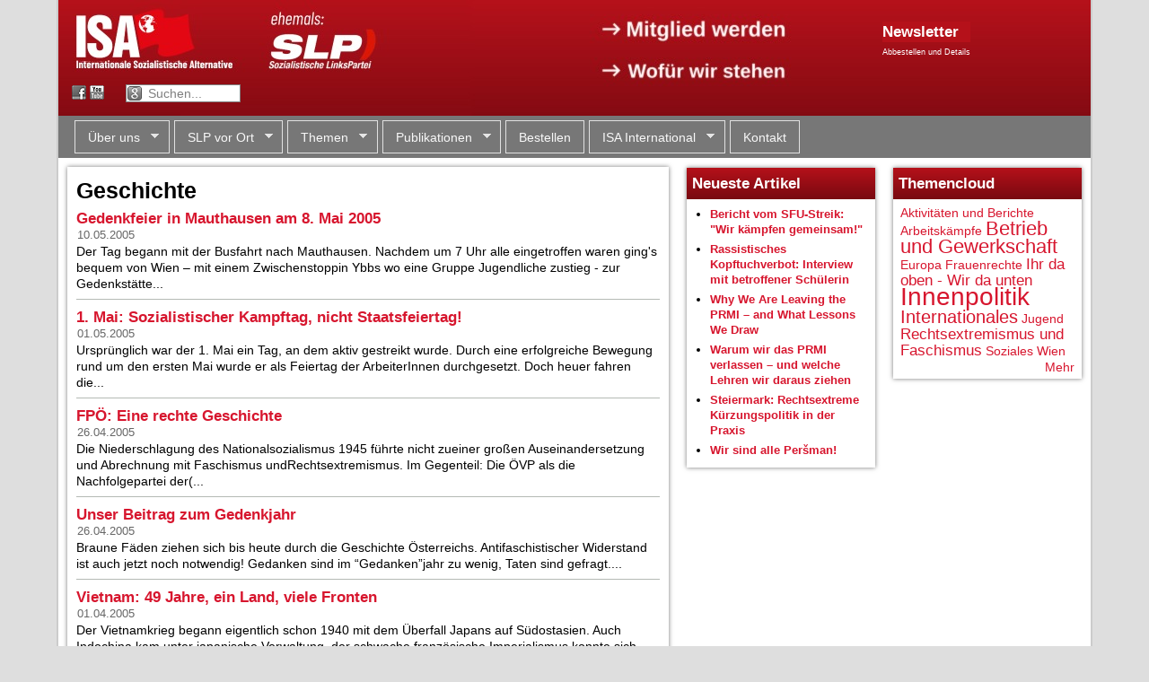

--- FILE ---
content_type: text/html; charset=utf-8
request_url: https://www.slp.at/themen/geschichte?page=24
body_size: 13486
content:
<!DOCTYPE html>
<!--[if IEMobile 7]><html class="iem7"  lang="de" dir="ltr"><![endif]-->
<!--[if lte IE 6]><html class="lt-ie9 lt-ie8 lt-ie7"  lang="de" dir="ltr"><![endif]-->
<!--[if (IE 7)&(!IEMobile)]><html class="lt-ie9 lt-ie8"  lang="de" dir="ltr"><![endif]-->
<!--[if IE 8]><html class="lt-ie9"  lang="de" dir="ltr"><![endif]-->
<!--[if (gte IE 9)|(gt IEMobile 7)]><!--><html  lang="de" dir="ltr" prefix="content: http://purl.org/rss/1.0/modules/content/ dc: http://purl.org/dc/terms/ foaf: http://xmlns.com/foaf/0.1/ og: http://ogp.me/ns# rdfs: http://www.w3.org/2000/01/rdf-schema# sioc: http://rdfs.org/sioc/ns# sioct: http://rdfs.org/sioc/types# skos: http://www.w3.org/2004/02/skos/core# xsd: http://www.w3.org/2001/XMLSchema#"><!--<![endif]-->

<head profile="http://www.w3.org/1999/xhtml/vocab">
  <meta charset="utf-8" />
<meta name="Generator" content="Drupal 7 (http://drupal.org)" />
<link rel="alternate" type="application/rss+xml" title="RSS - Geschichte" href="https://www.slp.at/taxonomy/term/2969/feed" />
<meta about="/themen/geschichte" typeof="skos:Concept" property="rdfs:label skos:prefLabel" content="Geschichte" />
  <title>Geschichte | slp.at</title>

      <meta name="MobileOptimized" content="width">
    <meta name="HandheldFriendly" content="true">
    <meta name="viewport" content="width=device-width,initial-scale=1">
    <!-- Datum wird sonst als tel: Link gerendert. Hässlich. -->
    <meta name="format-detection" content="telephone=no">
    <meta http-equiv="cleartype" content="on">

  <link type="text/css" rel="stylesheet" href="https://www.slp.at/sites/default/files/css/css_kShW4RPmRstZ3SpIC-ZvVGNFVAi0WEMuCnI0ZkYIaFw.css" media="all" />
<link type="text/css" rel="stylesheet" href="https://www.slp.at/sites/default/files/css/css_RqmENY-vtfVM0s6gBb-OInGamca8H38oKTG0-cAu4JU.css" media="all" />
<link type="text/css" rel="stylesheet" href="https://www.slp.at/sites/default/files/css/css_iQmxuSlwgHfFEBy_jVZMGxDzaug76vtgAqbbmf0oC10.css" media="all" />
<link type="text/css" rel="stylesheet" href="https://www.slp.at/sites/default/files/css/css_aKLuKVW640llWFlrD_reVPbvYhXD8StLM7QWrgoHcyc.css" media="all" />
  <script src="https://www.slp.at/sites/default/files/js/js_GmTZkIVWsYE7_IW8y3vjgGI7gWFI0bF3GqaOKbMMFKA.js"></script>
<script src="https://www.slp.at/sites/default/files/js/js_3r3TNrbH3t4L3PjG-S6hGdvQ1uSHMDo1zTCOYUZytNM.js"></script>
<script src="https://www.slp.at/sites/default/files/js/js_KJJvlfEy5xXUVXh_NrIEE9t9oGODhF17f9kuSMPRef8.js"></script>
<script>jQuery.extend(Drupal.settings, {"basePath":"\/","pathPrefix":"","ajaxPageState":{"theme":"zenslp","theme_token":"UC5u3LFJtLWAnJx7xKpYF68Q2UOBoUCXja96v87TgT8","js":{"sites\/all\/modules\/flexslider\/assets\/js\/flexslider.load.js":1,"sites\/all\/modules\/jquery_update\/replace\/jquery\/1.12\/jquery.min.js":1,"misc\/jquery-extend-3.4.0.js":1,"misc\/jquery-html-prefilter-3.5.0-backport.js":1,"misc\/jquery.once.js":1,"misc\/drupal.js":1,"sites\/all\/modules\/forcejs\/forcejs.js":1,"sites\/all\/modules\/jquery_update\/js\/jquery_browser.js":1,"public:\/\/languages\/de_1pTTBpoZR4oJ-f_ct5fvazJlvlUXmVknd5Hp4aaogqA.js":1,"sites\/all\/libraries\/flexslider\/jquery.flexslider-min.js":1,"sites\/all\/libraries\/superfish\/jquery.hoverIntent.minified.js":1,"sites\/all\/libraries\/superfish\/sftouchscreen.js":1,"sites\/all\/libraries\/superfish\/superfish.js":1,"sites\/all\/libraries\/superfish\/supersubs.js":1,"sites\/all\/modules\/superfish\/superfish.js":1,"sites\/all\/themes\/zenslp\/js\/tabs.js":1,"sites\/all\/themes\/zenslp\/js\/tabs.slideshow.js":1,"sites\/all\/themes\/zenslp\/..\/..\/libraries\/socialshareprivacy\/jquery.socialshareprivacy.js":1,"sites\/all\/themes\/zenslp\/js\/custom.js":1},"css":{"modules\/system\/system.base.css":1,"modules\/system\/system.menus.css":1,"modules\/system\/system.messages.css":1,"modules\/system\/system.theme.css":1,"sites\/all\/modules\/calendar\/css\/calendar_multiday.css":1,"modules\/comment\/comment.css":1,"sites\/all\/modules\/date\/date_api\/date.css":1,"sites\/all\/modules\/date\/date_popup\/themes\/datepicker.1.7.css":1,"sites\/all\/modules\/date\/date_repeat_field\/date_repeat_field.css":1,"modules\/field\/theme\/field.css":1,"modules\/node\/node.css":1,"modules\/search\/search.css":1,"modules\/user\/user.css":1,"sites\/all\/modules\/views\/css\/views.css":1,"sites\/all\/modules\/ctools\/css\/ctools.css":1,"sites\/all\/modules\/tagclouds\/tagclouds.css":1,"sites\/all\/modules\/flexslider\/assets\/css\/flexslider_img.css":1,"sites\/all\/libraries\/flexslider\/flexslider.css":1,"modules\/taxonomy\/taxonomy.css":1,"sites\/all\/libraries\/superfish\/css\/superfish.css":1,"sites\/all\/libraries\/superfish\/style\/white.css":1,"sites\/all\/themes\/zenslp\/system.menus.css":1,"sites\/all\/themes\/zenslp\/css\/normalize.css":1,"sites\/all\/themes\/zenslp\/css\/wireframes.css":1,"sites\/all\/themes\/zenslp\/css\/layouts\/responsive-sidebars.css":1,"sites\/all\/themes\/zenslp\/css\/page-backgrounds.css":1,"sites\/all\/themes\/zenslp\/css\/tabs.css":1,"sites\/all\/themes\/zenslp\/css\/pages.css":1,"sites\/all\/themes\/zenslp\/css\/blocks.css":1,"sites\/all\/themes\/zenslp\/css\/views-styles.css":1,"sites\/all\/themes\/zenslp\/css\/nodes.css":1,"sites\/all\/themes\/zenslp\/css\/comments.css":1,"sites\/all\/themes\/zenslp\/css\/forms.css":1,"sites\/all\/themes\/zenslp\/css\/fields.css":1,"sites\/all\/themes\/zenslp\/css\/print.css":1,"sites\/all\/themes\/zenslp\/css\/pure-release-0.5.0\/buttons-min.css":1,"sites\/all\/themes\/zenslp\/css\/pure-release-0.5.0\/forms-min.css":1}},"flexslider":{"optionsets":{"default":{"namespace":"flex-","selector":".slides \u003E li","easing":"swing","direction":"horizontal","reverse":false,"smoothHeight":false,"startAt":0,"animationSpeed":600,"initDelay":0,"useCSS":true,"touch":true,"video":false,"keyboard":true,"multipleKeyboard":false,"mousewheel":0,"controlsContainer":".flex-control-nav-container","sync":"","asNavFor":"","itemWidth":0,"itemMargin":0,"minItems":0,"maxItems":0,"move":0,"animation":"fade","slideshow":true,"slideshowSpeed":"5000","directionNav":true,"controlNav":true,"prevText":"Previous","nextText":"Next","pausePlay":false,"pauseText":"Pause","playText":"Play","randomize":false,"thumbCaptions":true,"thumbCaptionsBoth":false,"animationLoop":true,"pauseOnAction":true,"pauseOnHover":true,"manualControls":""}},"instances":{"flexslider-1":"default"}},"superfish":{"1":{"id":"1","sf":{"delay":"200","animation":{"opacity":"show"},"speed":0,"autoArrows":true,"dropShadows":true,"disableHI":false},"plugins":{"touchscreen":{"mode":"window_width","breakpoint":699},"supposition":false,"bgiframe":false,"supersubs":{"minWidth":"12","maxWidth":"27","extraWidth":1}}}}});</script>
      <!--[if lt IE 9]>
    <script src="/sites/all/themes/zen/js/html5-respond.js"></script>
    <![endif]-->
  </head>
<body class="html not-front not-logged-in no-sidebars page-taxonomy page-taxonomy-term page-taxonomy-term- page-taxonomy-term-2969 i18n-de section-themen" >
      <p id="skip-link">
      <a href="#main-menu" class="element-invisible element-focusable">Jump to navigation</a>
    </p>
      
<div id="page" class="page-normal">

  <header id="header" role="banner">

    
    
    
      <div class="header__region region region-header">
    <div class="block-outer">
	<div id="block-block-1" class="block block-block first last odd">
	  	  	  	
    <div class="block-inner">
	    <div id="banner-desktop" style="position: relative;">
<img src="/img/banner-wide-isa.jpg" usemap="#banner-clickmap" />
<map name="banner-clickmap">
<area shape="rect" coords="0,0,202,90" href="/" alt="" title=""    />
<area shape="rect" coords="322,5,465,95" href="/cwi-international" alt="" title=""    />
<area shape="rect" coords="597,11,824,51" href="/mitglied-werden" alt="" title=""    />
<area shape="rect" coords="599,59,820,97" href="/kurzprogramm" alt="" title=""    />
</map>

  <div style="position: absolute; left: 918px; top: 24px; color: white;">
<a href="https://lists.slp.at/cgi-bin/mailman/listinfo/slp-info"><h2 class="block-title" style="padding: 0px; margin: 0px; background-image: none">Newsletter</h2></a>
<!--
****
STATIC FORM DOES NOT WORK ANYMORE FOR SPAM PROTECTION REASONS!!
Jakob 2021-01-30
***
-->
<!--
<form action="https://lists.slp.at/cgi-bin/mailman/subscribe/slp-info" method="POST" class="pure-form">
<input type="Text" name="email" value="" placeholder="Mailadresse" style="padding: 0.18em 0.2em; width: 176px;">
<input type="Submit" name="email-button" value="Abonnieren" style="margin: 2px; paddi: 0.2em 0.4em; font-size: 85%;" class="pure-button pure-button-active">
--> <!-- without pure-button-active, it doesn't really look like a button -->

<a href="https://www.slp.at/maillisten" style="font-size: 65%; color: white;">Abbestellen und Details</a>
</form>
  </div>

</div>

<div id="banner-mobile">
<a href="/"><img src="/img/banner-mobile-new-isa.jpg"></a>
</div>

<div id="banner-text-wrapper">

<div id="joinus-text">
<p><a href="/mitglied-werden">→ Mitglied werden</a></p>
<p><a href="/kurzprogramm">→ Wofür wir stehen</a></p>
</div>

<div id="header-social">
<form method="GET" action="/suche">
<p>
 <a class="fb" href="https://www.facebook.com/slp.cwi">&nbsp;</a>
 <a class="yt" href="http://www.youtube.com/user/SocialistTube">&nbsp;</a>
 <input type="text" name="q"
value="Suchen..."
onblur="if(this.value == '') { this.value = 'Suchen...'; }"
onfocus="if(this.value == 'Suchen...') { this.value = ''; }"
>
</p>
</form>
</div>

</div>  <!-- /banner-text-wrapper -->
<!--
<div id="slplogo">
<a href="/">
 <img alt="Sozialistische LinksPartei (SLP)" src="/sites/default/files/logos/slp.png" />
</a>
</div>

<div id="headertext">
</div>

<div id="cwilogo">
<div>
 <a href="http://www.socialistworld.net/">
  <img alt="Committee for a Workers' International (CWI)" src="/sites/default/files/logos/cwi.png" />
 </a>
  <br><a href="/cwi-international">Mitglied des CWI</a>
</div>
</div>
-->    </div>
	
	</div>
</div>
  </div>

  </header>

  <div id="main">

		<div id="navigation">
			  <div class="region region-navigation">
    <div class="block-outer">
	<div id="block-superfish-1" class="block block-superfish first last odd">
	  	  	  	
    <div class="block-inner">
	    <ul id="superfish-1" class="menu sf-menu sf-main-menu sf-horizontal sf-style-white sf-total-items-7 sf-parent-items-5 sf-single-items-2"><li id="menu-500-1" class="first odd sf-item-1 sf-depth-1 sf-total-children-8 sf-parent-children-0 sf-single-children-8 menuparent"><a href="/wer-wir-sind" title="" class="sf-depth-1 menuparent">Über uns</a><ul><li id="menu-557-1" class="first odd sf-item-1 sf-depth-2 sf-no-children"><a href="/wer-wir-sind" class="sf-depth-2">Wer wir sind</a></li><li id="menu-556-1" class="middle even sf-item-2 sf-depth-2 sf-no-children"><a href="/statut" class="sf-depth-2">Statut</a></li><li id="menu-559-1" class="middle odd sf-item-3 sf-depth-2 sf-no-children"><a href="/broschueren/keine-faulen-kompromisse-vorw%C3%A4rts-zum-sozialismus-4843" title="" class="sf-depth-2">Geschichte</a></li><li id="menu-4296-1" class="middle even sf-item-4 sf-depth-2 sf-no-children"><a href="/cwi-international" title="" class="sf-depth-2">ISA International</a></li><li id="menu-558-1" class="middle odd sf-item-5 sf-depth-2 sf-no-children"><a href="/kurzprogramm" class="sf-depth-2">Kurzprogramm</a></li><li id="menu-4808-1" class="middle even sf-item-6 sf-depth-2 sf-no-children"><a href="/maillisten" class="sf-depth-2">Maillisten der SLP</a></li><li id="menu-4789-1" class="middle odd sf-item-7 sf-depth-2 sf-no-children"><a href="/mitglied-werden" class="sf-depth-2">Mitglied werden</a></li><li id="menu-4415-1" class="last even sf-item-8 sf-depth-2 sf-no-children"><a href="/presse" class="sf-depth-2">Presse</a></li></ul></li><li id="menu-501-1" class="middle even sf-item-2 sf-depth-1 sf-total-children-7 sf-parent-children-0 sf-single-children-7 menuparent"><a href="/kalender" title="" class="sf-depth-1 menuparent">SLP vor Ort</a><ul><li id="menu-4860-1" class="first odd sf-item-1 sf-depth-2 sf-no-children"><a href="/kalender" class="sf-depth-2">Terminkalender</a></li><li id="menu-4409-1" class="middle even sf-item-2 sf-depth-2 sf-no-children"><a href="/slp-vor-ort-in-wien" class="sf-depth-2">Wien</a></li><li id="menu-4411-1" class="middle odd sf-item-3 sf-depth-2 sf-no-children"><a href="/slp-vor-ort-in-salzburg" class="sf-depth-2">Salzburg</a></li><li id="menu-4412-1" class="middle even sf-item-4 sf-depth-2 sf-no-children"><a href="/slp-vor-ort-in-linz" class="sf-depth-2">Linz</a></li><li id="menu-4410-1" class="middle odd sf-item-5 sf-depth-2 sf-no-children"><a href="/slp-vor-ort-in-graz" class="sf-depth-2">Graz</a></li><li id="menu-6725-1" class="middle even sf-item-6 sf-depth-2 sf-no-children"><a href="/isa-im-hausruckviertel-o%C3%B6" title="Vöcklabruck" class="sf-depth-2">Vöcklabruck</a></li><li id="menu-4414-1" class="last odd sf-item-7 sf-depth-2 sf-no-children"><a href="/weitere-slp-treffen" class="sf-depth-2">Weitere Städte</a></li></ul></li><li id="menu-4561-1" class="active-trail middle odd sf-item-3 sf-depth-1 sf-total-children-12 sf-parent-children-11 sf-single-children-1 menuparent"><a href="/themen" title="" class="sf-depth-1 menuparent">Themen</a><ul><li id="menu-4560-1" class="first odd sf-item-1 sf-depth-2 sf-no-children"><a href="/themen" title="" class="sf-depth-2">Alle Themen</a></li><li id="menu-6529-1" class="active-trail middle even sf-item-2 sf-depth-2 sf-total-children-4 sf-parent-children-1 sf-single-children-3 menuparent"><a href="/themen/geschichte-und-politische-theorie" title="Geschichte und politische Theorie" class="sf-depth-2 menuparent">Geschichte und politische Theorie</a><ul><li id="menu-6530-1" class="first odd sf-item-1 sf-depth-3 sf-total-children-4 sf-parent-children-0 sf-single-children-4 menuparent"><a href="/themen/marxistische-klassiker" title="Marxistische Klassiker" class="sf-depth-3 menuparent">Marxistische Klassiker</a><ul><li id="menu-6531-1" class="first odd sf-item-1 sf-depth-4 sf-no-children"><a href="/themen/engels" title="Engels" class="sf-depth-4">Engels</a></li><li id="menu-6532-1" class="middle even sf-item-2 sf-depth-4 sf-no-children"><a href="/themen/lenin" title="Lenin" class="sf-depth-4">Lenin</a></li><li id="menu-6533-1" class="middle odd sf-item-3 sf-depth-4 sf-no-children"><a href="/themen/marx" title="Marx" class="sf-depth-4">Marx</a></li><li id="menu-6534-1" class="last even sf-item-4 sf-depth-4 sf-no-children"><a href="/themen/trotzkitrotzkismus" title="Trotzki/Trotzkismus" class="sf-depth-4">Trotzki/Trotzkismus</a></li></ul></li><li id="menu-6535-1" class="active-trail middle even sf-item-2 sf-depth-3 sf-no-children"><a href="/themen/geschichte" title="Geschichte" class="sf-depth-3 active">Geschichte</a></li><li id="menu-6536-1" class="middle odd sf-item-3 sf-depth-3 sf-no-children"><a href="/themen/russische-revolutionstalinismus" title="Russische Revolution/Stalinismus" class="sf-depth-3">Russische Revolution/Stalinismus</a></li><li id="menu-6537-1" class="last even sf-item-4 sf-depth-3 sf-no-children"><a href="/themen/slp-stellungnahmen" title="SLP-Stellungnahmen" class="sf-depth-3">SLP-Stellungnahmen</a></li></ul></li><li id="menu-6538-1" class="middle odd sf-item-3 sf-depth-2 sf-total-children-4 sf-parent-children-1 sf-single-children-3 menuparent"><a href="/themen/gesellschaft-und-andere-themen" title="Gesellschaft und andere Themen" class="sf-depth-2 menuparent">Gesellschaft und andere Themen</a><ul><li id="menu-6539-1" class="first odd sf-item-1 sf-depth-3 sf-no-children"><a href="/themen/religion" title="Religion" class="sf-depth-3">Religion</a></li><li id="menu-6540-1" class="middle even sf-item-2 sf-depth-3 sf-total-children-1 sf-parent-children-0 sf-single-children-1 menuparent"><a href="/themen/naturkatastrophen-und-%C3%B6kologie" title="Naturkatastrophen und Ökologie" class="sf-depth-3 menuparent">Naturkatastrophen und Ökologie</a><ul><li id="menu-6541-1" class="firstandlast odd sf-item-1 sf-depth-4 sf-no-children"><a href="/themen/energie" title="Energie" class="sf-depth-4">Energie</a></li></ul></li><li id="menu-6542-1" class="middle odd sf-item-3 sf-depth-3 sf-no-children"><a href="/themen/kultur-und-sport" title="Kultur und Sport" class="sf-depth-3">Kultur und Sport</a></li><li id="menu-6543-1" class="last even sf-item-4 sf-depth-3 sf-no-children"><a href="/themen/technik-und-wissenschaft" title="Technik und Wissenschaft" class="sf-depth-3">Technik und Wissenschaft</a></li></ul></li><li id="menu-6544-1" class="middle even sf-item-4 sf-depth-2 sf-total-children-2 sf-parent-children-2 sf-single-children-0 menuparent"><a href="/themen/betrieb-und-gewerkschaft" title="Betrieb und Gewerkschaft" class="sf-depth-2 menuparent">Betrieb und Gewerkschaft</a><ul><li id="menu-6545-1" class="first odd sf-item-1 sf-depth-3 sf-total-children-4 sf-parent-children-0 sf-single-children-4 menuparent"><a href="/themen/arbeitsk%C3%A4mpfe" title="Arbeitskämpfe" class="sf-depth-3 menuparent">Arbeitskämpfe</a><ul><li id="menu-6546-1" class="first odd sf-item-1 sf-depth-4 sf-no-children"><a href="/themen/aua" title="AUA" class="sf-depth-4">AUA</a></li><li id="menu-6547-1" class="middle even sf-item-2 sf-depth-4 sf-no-children"><a href="/themen/ruzomberokmondi" title="Ruzomberok/Mondi" class="sf-depth-4">Ruzomberok/Mondi</a></li><li id="menu-6548-1" class="middle odd sf-item-3 sf-depth-4 sf-no-children"><a href="/themen/%C3%B6bb" title="ÖBB" class="sf-depth-4">ÖBB</a></li><li id="menu-6549-1" class="last even sf-item-4 sf-depth-4 sf-no-children"><a href="/themen/post" title="Post" class="sf-depth-4">Post</a></li></ul></li><li id="menu-6550-1" class="last even sf-item-2 sf-depth-3 sf-total-children-1 sf-parent-children-0 sf-single-children-1 menuparent"><a href="/themen/sozialbereich" title="Sozialbereich" class="sf-depth-3 menuparent">Sozialbereich</a><ul><li id="menu-6551-1" class="firstandlast odd sf-item-1 sf-depth-4 sf-no-children"><a href="/themen/zivildienst" title="Zivildienst" class="sf-depth-4">Zivildienst</a></li></ul></li></ul></li><li id="menu-6552-1" class="middle odd sf-item-5 sf-depth-2 sf-total-children-4 sf-parent-children-0 sf-single-children-4 menuparent"><a href="/themen/sozialistischer-feminismus-und-lgbtqi-rechte" title="Frauen und LGBT" class="sf-depth-2 menuparent">Sozialistischer Feminismus und LGBTQI+-Rechte</a><ul><li id="menu-6828-1" class="first odd sf-item-1 sf-depth-3 sf-no-children"><a href="/themen/rosa-internationale-sozialistische-feministinnen" title="Nicht mit mir" class="sf-depth-3">ROSA - Internationale Sozialistische Feminist*innen</a></li><li id="menu-6553-1" class="middle even sf-item-2 sf-depth-3 sf-no-children"><a href="/themen/lgbt" title="LGBT" class="sf-depth-3">LGBT</a></li><li id="menu-6554-1" class="middle odd sf-item-3 sf-depth-3 sf-no-children"><a href="/themen/frauenrechte" title="Frauenrechte" class="sf-depth-3">Frauenrechte</a></li><li id="menu-6555-1" class="last even sf-item-4 sf-depth-3 sf-no-children"><a href="/themen/abtreibungsrecht" title="Abtreibungsrecht" class="sf-depth-3">Abtreibungsrecht</a></li></ul></li><li id="menu-6556-1" class="middle even sf-item-6 sf-depth-2 sf-total-children-4 sf-parent-children-4 sf-single-children-0 menuparent"><a href="/themen/innenpolitik" title="Innenpolitik" class="sf-depth-2 menuparent">Innenpolitik</a><ul><li id="menu-6557-1" class="first odd sf-item-1 sf-depth-3 sf-total-children-6 sf-parent-children-0 sf-single-children-6 menuparent"><a href="/themen/soziales" title="Soziales" class="sf-depth-3 menuparent">Soziales</a><ul><li id="menu-6558-1" class="first odd sf-item-1 sf-depth-4 sf-no-children"><a href="/themen/privatisierung%C3%B6ffentlicher-dienst" title="Privatisierung/Öffentlicher Dienst" class="sf-depth-4">Privatisierung/Öffentlicher Dienst</a></li><li id="menu-6559-1" class="middle even sf-item-2 sf-depth-4 sf-no-children"><a href="/themen/wohnen" title="Wohnen" class="sf-depth-4">Wohnen</a></li><li id="menu-6560-1" class="middle odd sf-item-3 sf-depth-4 sf-no-children"><a href="/themen/prekarisierungflexibilisierung" title="Prekarisierung/Flexibilisierung" class="sf-depth-4">Prekarisierung/Flexibilisierung</a></li><li id="menu-6561-1" class="middle even sf-item-4 sf-depth-4 sf-no-children"><a href="/themen/gesundheit" title="Gesundheit" class="sf-depth-4">Gesundheit</a></li><li id="menu-6562-1" class="middle odd sf-item-5 sf-depth-4 sf-no-children"><a href="/themen/arbeitslosigkeit" title="Arbeitslosigkeit" class="sf-depth-4">Arbeitslosigkeit</a></li><li id="menu-6563-1" class="last even sf-item-6 sf-depth-4 sf-no-children"><a href="/themen/armut-und-reichtum" title="Armut und Reichtum" class="sf-depth-4">Armut und Reichtum</a></li></ul></li><li id="menu-6564-1" class="middle even sf-item-2 sf-depth-3 sf-total-children-2 sf-parent-children-0 sf-single-children-2 menuparent"><a href="/themen/parteien" title="Parteien" class="sf-depth-3 menuparent">Parteien</a><ul><li id="menu-6565-1" class="first odd sf-item-1 sf-depth-4 sf-no-children"><a href="/themen/gr%C3%BCne" title="Grüne" class="sf-depth-4">Grüne</a></li><li id="menu-6566-1" class="last even sf-item-2 sf-depth-4 sf-no-children"><a href="/themen/sp%C3%B6sozialdemokratie" title="SPÖ/Sozialdemokratie" class="sf-depth-4">SPÖ/Sozialdemokratie</a></li></ul></li><li id="menu-6567-1" class="middle odd sf-item-3 sf-depth-3 sf-total-children-9 sf-parent-children-0 sf-single-children-9 menuparent"><a href="/themen/bundesl%C3%A4nder" title="Bundesländer" class="sf-depth-3 menuparent">Bundesländer</a><ul><li id="menu-6568-1" class="first odd sf-item-1 sf-depth-4 sf-no-children"><a href="/themen/burgenland" title="Burgenland" class="sf-depth-4">Burgenland</a></li><li id="menu-6569-1" class="middle even sf-item-2 sf-depth-4 sf-no-children"><a href="/themen/k%C3%A4rnten" title="Kärnten" class="sf-depth-4">Kärnten</a></li><li id="menu-6570-1" class="middle odd sf-item-3 sf-depth-4 sf-no-children"><a href="/themen/nieder%C3%B6sterreich" title="Niederösterreich" class="sf-depth-4">Niederösterreich</a></li><li id="menu-6571-1" class="middle even sf-item-4 sf-depth-4 sf-no-children"><a href="/themen/ober%C3%B6sterreich" title="Oberösterreich" class="sf-depth-4">Oberösterreich</a></li><li id="menu-6572-1" class="middle odd sf-item-5 sf-depth-4 sf-no-children"><a href="/themen/salzburg" title="Salzburg" class="sf-depth-4">Salzburg</a></li><li id="menu-6573-1" class="middle even sf-item-6 sf-depth-4 sf-no-children"><a href="/themen/steiermark" title="Steiermark" class="sf-depth-4">Steiermark</a></li><li id="menu-6574-1" class="middle odd sf-item-7 sf-depth-4 sf-no-children"><a href="/themen/tirol" title="Tirol" class="sf-depth-4">Tirol</a></li><li id="menu-6575-1" class="middle even sf-item-8 sf-depth-4 sf-no-children"><a href="/themen/vorarlberg" title="Vorarlberg" class="sf-depth-4">Vorarlberg</a></li><li id="menu-6576-1" class="last odd sf-item-9 sf-depth-4 sf-no-children"><a href="/themen/wien" title="Wien" class="sf-depth-4">Wien</a></li></ul></li><li id="menu-6577-1" class="last even sf-item-4 sf-depth-3 sf-total-children-1 sf-parent-children-0 sf-single-children-1 menuparent"><a href="/themen/aktivit%C3%A4ten-und-berichte" title="SLP-Aktivitäten" class="sf-depth-3 menuparent">Aktivitäten und Berichte</a><ul><li id="menu-6578-1" class="firstandlast odd sf-item-1 sf-depth-4 sf-no-children"><a href="/themen/kandidaturenwahlen" title="Kandidaturen/Wahlen" class="sf-depth-4">Kandidaturen/Wahlen</a></li></ul></li></ul></li><li id="menu-6579-1" class="middle odd sf-item-7 sf-depth-2 sf-total-children-5 sf-parent-children-4 sf-single-children-1 menuparent"><a href="/themen/internationales" title="Internationales" class="sf-depth-2 menuparent">Internationales</a><ul><li id="menu-6580-1" class="first odd sf-item-1 sf-depth-3 sf-total-children-11 sf-parent-children-0 sf-single-children-11 menuparent"><a href="/themen/amerikas" title="Amerikas" class="sf-depth-3 menuparent">Amerikas</a><ul><li id="menu-6581-1" class="first odd sf-item-1 sf-depth-4 sf-no-children"><a href="/themen/brasilien" title="Brasilien" class="sf-depth-4">Brasilien</a></li><li id="menu-6582-1" class="middle even sf-item-2 sf-depth-4 sf-no-children"><a href="/themen/chile" title="Chile" class="sf-depth-4">Chile</a></li><li id="menu-6583-1" class="middle odd sf-item-3 sf-depth-4 sf-no-children"><a href="/themen/ecuador" title="Ecuador" class="sf-depth-4">Ecuador</a></li><li id="menu-6584-1" class="middle even sf-item-4 sf-depth-4 sf-no-children"><a href="/themen/bolivien" title="Bolivien" class="sf-depth-4">Bolivien</a></li><li id="menu-6585-1" class="middle odd sf-item-5 sf-depth-4 sf-no-children"><a href="/themen/argentinien" title="Argentinien" class="sf-depth-4">Argentinien</a></li><li id="menu-6586-1" class="middle even sf-item-6 sf-depth-4 sf-no-children"><a href="/themen/kuba" title="Kuba" class="sf-depth-4">Kuba</a></li><li id="menu-6587-1" class="middle odd sf-item-7 sf-depth-4 sf-no-children"><a href="/themen/mexiko" title="Mexiko" class="sf-depth-4">Mexiko</a></li><li id="menu-6588-1" class="middle even sf-item-8 sf-depth-4 sf-no-children"><a href="/themen/venezuela" title="Venezuela" class="sf-depth-4">Venezuela</a></li><li id="menu-6589-1" class="middle odd sf-item-9 sf-depth-4 sf-no-children"><a href="/themen/peru" title="Peru" class="sf-depth-4">Peru</a></li><li id="menu-6829-1" class="middle even sf-item-10 sf-depth-4 sf-no-children"><a href="/themen/kanada" title="Kanada" class="sf-depth-4">Kanada</a></li><li id="menu-6590-1" class="last odd sf-item-11 sf-depth-4 sf-no-children"><a href="/themen/usa" title="USA" class="sf-depth-4">USA</a></li></ul></li><li id="menu-6591-1" class="middle even sf-item-2 sf-depth-3 sf-total-children-19 sf-parent-children-1 sf-single-children-18 menuparent"><a href="/themen/asien" title="Asien" class="sf-depth-3 menuparent">Asien</a><ul><li id="menu-6592-1" class="first odd sf-item-1 sf-depth-4 sf-no-children"><a href="/themen/kasachstan" title="Kasachstan" class="sf-depth-4">Kasachstan</a></li><li id="menu-6593-1" class="middle even sf-item-2 sf-depth-4 sf-no-children"><a href="/themen/kaschmir" title="Kaschmir" class="sf-depth-4">Kaschmir</a></li><li id="menu-6594-1" class="middle odd sf-item-3 sf-depth-4 sf-no-children"><a href="/themen/kurdistan" title="Kurdistan" class="sf-depth-4">Kurdistan</a></li><li id="menu-6595-1" class="middle even sf-item-4 sf-depth-4 sf-no-children"><a href="/themen/japan" title="Japan" class="sf-depth-4">Japan</a></li><li id="menu-6596-1" class="middle odd sf-item-5 sf-depth-4 sf-no-children"><a href="/themen/iran" title="Iran" class="sf-depth-4">Iran</a></li><li id="menu-6597-1" class="middle even sf-item-6 sf-depth-4 sf-no-children"><a href="/themen/indonesien" title="Indonesien" class="sf-depth-4">Indonesien</a></li><li id="menu-6598-1" class="middle odd sf-item-7 sf-depth-4 sf-no-children"><a href="/themen/irak" title="Irak" class="sf-depth-4">Irak</a></li><li id="menu-6599-1" class="middle even sf-item-8 sf-depth-4"><a href="/themen/naher-osten" title="Naher Osten" class="sf-depth-4">Naher Osten</a></li><li id="menu-6603-1" class="middle odd sf-item-9 sf-depth-4 sf-no-children"><a href="/themen/pakistan" title="Pakistan" class="sf-depth-4">Pakistan</a></li><li id="menu-6604-1" class="middle even sf-item-10 sf-depth-4 sf-no-children"><a href="/themen/sri-lanka" title="Sri Lanka" class="sf-depth-4">Sri Lanka</a></li><li id="menu-6605-1" class="middle odd sf-item-11 sf-depth-4 sf-no-children"><a href="/themen/nordkorea" title="Nordkorea" class="sf-depth-4">Nordkorea</a></li><li id="menu-6606-1" class="middle even sf-item-12 sf-depth-4 sf-no-children"><a href="/themen/nepal" title="Nepal" class="sf-depth-4">Nepal</a></li><li id="menu-6607-1" class="middle odd sf-item-13 sf-depth-4 sf-no-children"><a href="/themen/indien" title="Indien" class="sf-depth-4">Indien</a></li><li id="menu-6608-1" class="middle even sf-item-14 sf-depth-4 sf-no-children"><a href="/themen/gus-staaten" title="GUS-Staaten" class="sf-depth-4">GUS-Staaten</a></li><li id="menu-6609-1" class="middle odd sf-item-15 sf-depth-4 sf-no-children"><a href="/themen/afghanistan" title="Afghanistan" class="sf-depth-4">Afghanistan</a></li><li id="menu-6610-1" class="middle even sf-item-16 sf-depth-4 sf-no-children"><a href="/themen/china-und-hong-kong" title="China und Hong Kong" class="sf-depth-4">China und Hong Kong</a></li><li id="menu-6611-1" class="middle odd sf-item-17 sf-depth-4 sf-no-children"><a href="/themen/thailand" title="Thailand" class="sf-depth-4">Thailand</a></li><li id="menu-6612-1" class="middle even sf-item-18 sf-depth-4 sf-no-children"><a href="/themen/tschetschenien" title="Tschetschenien" class="sf-depth-4">Tschetschenien</a></li><li id="menu-6613-1" class="last odd sf-item-19 sf-depth-4 sf-no-children"><a href="/themen/vietnam" title="Vietnam" class="sf-depth-4">Vietnam</a></li></ul></li><li id="menu-6614-1" class="middle odd sf-item-3 sf-depth-3 sf-total-children-22 sf-parent-children-1 sf-single-children-21 menuparent"><a href="/themen/europa" title="Europa" class="sf-depth-3 menuparent">Europa</a><ul><li id="menu-6615-1" class="first odd sf-item-1 sf-depth-4 sf-no-children"><a href="/themen/tschechische-republik" title="Tschechische Republik" class="sf-depth-4">Tschechische Republik</a></li><li id="menu-6616-1" class="middle even sf-item-2 sf-depth-4 sf-no-children"><a href="/themen/t%C3%BCrkeikurdistan" title="Türkei/Kurdistan" class="sf-depth-4">Türkei/Kurdistan</a></li><li id="menu-6617-1" class="middle odd sf-item-3 sf-depth-4 sf-no-children"><a href="/themen/ukraine" title="Ukraine" class="sf-depth-4">Ukraine</a></li><li id="menu-6618-1" class="middle even sf-item-4 sf-depth-4"><a href="/themen/spanien" title="Spanien" class="sf-depth-4">Spanien</a></li><li id="menu-6620-1" class="middle odd sf-item-5 sf-depth-4 sf-no-children"><a href="/themen/schweden" title="Schweden" class="sf-depth-4">Schweden</a></li><li id="menu-6621-1" class="middle even sf-item-6 sf-depth-4 sf-no-children"><a href="/themen/slowakei" title="Slowakei" class="sf-depth-4">Slowakei</a></li><li id="menu-6622-1" class="middle odd sf-item-7 sf-depth-4 sf-no-children"><a href="/themen/ungarn" title="Ungarn" class="sf-depth-4">Ungarn</a></li><li id="menu-6623-1" class="middle even sf-item-8 sf-depth-4 sf-no-children"><a href="/themen/zypern" title="Zypern" class="sf-depth-4">Zypern</a></li><li id="menu-6624-1" class="middle odd sf-item-9 sf-depth-4 sf-no-children"><a href="/themen/schottland" title="Schottland" class="sf-depth-4">Schottland</a></li><li id="menu-6625-1" class="middle even sf-item-10 sf-depth-4 sf-no-children"><a href="/themen/russland" title="Russland" class="sf-depth-4">Russland</a></li><li id="menu-6626-1" class="middle odd sf-item-11 sf-depth-4 sf-no-children"><a href="/themen/belgien" title="Belgien" class="sf-depth-4">Belgien</a></li><li id="menu-6627-1" class="middle even sf-item-12 sf-depth-4 sf-no-children"><a href="/themen/britannien" title="Britannien" class="sf-depth-4">Britannien</a></li><li id="menu-6628-1" class="middle odd sf-item-13 sf-depth-4 sf-no-children"><a href="/themen/d%C3%A4nemark" title="Dänemark" class="sf-depth-4">Dänemark</a></li><li id="menu-6629-1" class="middle even sf-item-14 sf-depth-4 sf-no-children"><a href="/themen/balkan" title="Balkan" class="sf-depth-4">Balkan</a></li><li id="menu-6630-1" class="middle odd sf-item-15 sf-depth-4 sf-no-children"><a href="/themen/deutschland" title="Deutschland" class="sf-depth-4">Deutschland</a></li><li id="menu-6631-1" class="middle even sf-item-16 sf-depth-4 sf-no-children"><a href="/themen/frankreich" title="Frankreich" class="sf-depth-4">Frankreich</a></li><li id="menu-6632-1" class="middle odd sf-item-17 sf-depth-4 sf-no-children"><a href="/themen/norwegen" title="Norwegen" class="sf-depth-4">Norwegen</a></li><li id="menu-6633-1" class="middle even sf-item-18 sf-depth-4 sf-no-children"><a href="/themen/polen" title="Polen" class="sf-depth-4">Polen</a></li><li id="menu-6634-1" class="middle odd sf-item-19 sf-depth-4 sf-no-children"><a href="/themen/niederlande" title="Niederlande" class="sf-depth-4">Niederlande</a></li><li id="menu-6635-1" class="middle even sf-item-20 sf-depth-4 sf-no-children"><a href="/themen/italien" title="Italien" class="sf-depth-4">Italien</a></li><li id="menu-6636-1" class="middle odd sf-item-21 sf-depth-4 sf-no-children"><a href="/themen/griechenland" title="Griechenland" class="sf-depth-4">Griechenland</a></li><li id="menu-6637-1" class="last even sf-item-22 sf-depth-4 sf-no-children"><a href="/themen/irland-ns" title="Irland N&amp;S" class="sf-depth-4">Irland N&amp;S</a></li></ul></li><li id="menu-6638-1" class="middle even sf-item-4 sf-depth-3 sf-no-children"><a href="/themen/australien-und-ozeanien" title="Australien und Ozeanien" class="sf-depth-3">Australien und Ozeanien</a></li><li id="menu-6639-1" class="last odd sf-item-5 sf-depth-3 sf-total-children-10 sf-parent-children-0 sf-single-children-10 menuparent"><a href="/themen/afrika" title="Afrika" class="sf-depth-3 menuparent">Afrika</a><ul><li id="menu-6640-1" class="first odd sf-item-1 sf-depth-4 sf-no-children"><a href="/themen/tunesien" title="Tunesien" class="sf-depth-4">Tunesien</a></li><li id="menu-6641-1" class="middle even sf-item-2 sf-depth-4 sf-no-children"><a href="/themen/s%C3%BCdafrika" title="Südafrika" class="sf-depth-4">Südafrika</a></li><li id="menu-6642-1" class="middle odd sf-item-3 sf-depth-4 sf-no-children"><a href="/themen/simbabwe" title="Simbabwe" class="sf-depth-4">Simbabwe</a></li><li id="menu-6643-1" class="middle even sf-item-4 sf-depth-4 sf-no-children"><a href="/themen/%C3%A4gypten" title="Ägypten" class="sf-depth-4">Ägypten</a></li><li id="menu-6644-1" class="middle odd sf-item-5 sf-depth-4 sf-no-children"><a href="/themen/lybien" title="Lybien" class="sf-depth-4">Lybien</a></li><li id="menu-6645-1" class="middle even sf-item-6 sf-depth-4 sf-no-children"><a href="/themen/nigeria" title="Nigeria" class="sf-depth-4">Nigeria</a></li><li id="menu-6646-1" class="middle odd sf-item-7 sf-depth-4 sf-no-children"><a href="/themen/kongo" title="Kongo" class="sf-depth-4">Kongo</a></li><li id="menu-6647-1" class="middle even sf-item-8 sf-depth-4 sf-no-children"><a href="/themen/kenia" title="Kenia" class="sf-depth-4">Kenia</a></li><li id="menu-6648-1" class="middle odd sf-item-9 sf-depth-4 sf-no-children"><a href="/themen/algerien" title="Algerien" class="sf-depth-4">Algerien</a></li><li id="menu-6649-1" class="last even sf-item-10 sf-depth-4 sf-no-children"><a href="/themen/guinea" title="Guinea" class="sf-depth-4">Guinea</a></li></ul></li></ul></li><li id="menu-6650-1" class="middle even sf-item-8 sf-depth-2 sf-total-children-3 sf-parent-children-1 sf-single-children-2 menuparent"><a href="/themen/antifaschismus-und-antirassismus" title="Antifaschischmus und Antirassismus" class="sf-depth-2 menuparent">Antifaschismus und Antirassismus</a><ul><li id="menu-6651-1" class="first odd sf-item-1 sf-depth-3 sf-total-children-3 sf-parent-children-0 sf-single-children-3 menuparent"><a href="/themen/rechtsextremismus-und-faschismus" title="Rechtsextremismus und Faschismus" class="sf-depth-3 menuparent">Rechtsextremismus und Faschismus</a><ul><li id="menu-6652-1" class="first odd sf-item-1 sf-depth-4 sf-no-children"><a href="/themen/burschenschaften" title="Burschenschaften" class="sf-depth-4">Burschenschaften</a></li><li id="menu-6653-1" class="middle even sf-item-2 sf-depth-4 sf-no-children"><a href="/themen/gedenkjahr" title="Gedenkjahr" class="sf-depth-4">Gedenkjahr</a></li><li id="menu-6654-1" class="last odd sf-item-3 sf-depth-4 sf-no-children"><a href="/themen/bfj" title="BFJ" class="sf-depth-4">BFJ</a></li></ul></li><li id="menu-6655-1" class="middle even sf-item-2 sf-depth-3 sf-no-children"><a href="/themen/asyl-und-migration" title="Asyl und Migration" class="sf-depth-3">Asyl und Migration</a></li><li id="menu-6656-1" class="last odd sf-item-3 sf-depth-3 sf-no-children"><a href="/themen/fp%C3%B6bz%C3%B6" title="FPÖ/BZÖ" class="sf-depth-3">FPÖ/BZÖ</a></li></ul></li><li id="menu-6657-1" class="middle odd sf-item-9 sf-depth-2 sf-total-children-1 sf-parent-children-0 sf-single-children-1 menuparent"><a href="/themen/jugend" title="Jugend" class="sf-depth-2 menuparent">Jugend</a><ul><li id="menu-6658-1" class="firstandlast odd sf-item-1 sf-depth-3 sf-no-children"><a href="/themen/bildung" title="Bildung" class="sf-depth-3">Bildung</a></li></ul></li><li id="menu-6659-1" class="middle even sf-item-10 sf-depth-2 sf-total-children-3 sf-parent-children-0 sf-single-children-3 menuparent"><a href="/themen/kapitalismus-und-krise" title="Kapitalismus und Krise" class="sf-depth-2 menuparent">Kapitalismus und Krise</a><ul><li id="menu-6660-1" class="first odd sf-item-1 sf-depth-3 sf-no-children"><a href="/themen/ihr-da-oben-wir-da-unten" title="Ihr da oben - Wir da unten" class="sf-depth-3">Ihr da oben - Wir da unten</a></li><li id="menu-6661-1" class="middle even sf-item-2 sf-depth-3 sf-no-children"><a href="/themen/soziale-bewegungen" title="Soziale Bewegungen" class="sf-depth-3">Soziale Bewegungen</a></li><li id="menu-6662-1" class="last odd sf-item-3 sf-depth-3 sf-no-children"><a href="/themen/wirtschaft" title="Wirtschaft" class="sf-depth-3">Wirtschaft</a></li></ul></li><li id="menu-6663-1" class="middle odd sf-item-11 sf-depth-2 sf-total-children-2 sf-parent-children-0 sf-single-children-2 menuparent"><a href="/themen/krieg-und-militarismus" title="Krieg und Militarismus" class="sf-depth-2 menuparent">Krieg und Militarismus</a><ul><li id="menu-6664-1" class="first odd sf-item-1 sf-depth-3 sf-no-children"><a href="/themen/polizei-und-justiz" title="Polizei und Justiz" class="sf-depth-3">Polizei und Justiz</a></li><li id="menu-6665-1" class="last even sf-item-2 sf-depth-3 sf-no-children"><a href="/themen/terrorismus" title="Terrorismus" class="sf-depth-3">Terrorismus</a></li></ul></li><li id="menu-6666-1" class="last even sf-item-12 sf-depth-2 sf-total-children-1 sf-parent-children-0 sf-single-children-1 menuparent"><a href="/themen/neue-arbeiterinnenpartei" title="Neue ArbeiterInnenpartei" class="sf-depth-2 menuparent">Neue ArbeiterInnenpartei</a><ul><li id="menu-6667-1" class="firstandlast odd sf-item-1 sf-depth-3 sf-no-children"><a href="/themen/aufbruch" title="Aufbruch" class="sf-depth-3">Aufbruch</a></li></ul></li></ul></li><li id="menu-834-1" class="middle even sf-item-4 sf-depth-1 sf-total-children-4 sf-parent-children-0 sf-single-children-4 menuparent"><a href="/vorwaerts-archiv" title="" class="sf-depth-1 menuparent">Publikationen</a><ul><li id="menu-3268-1" class="first odd sf-item-1 sf-depth-2 sf-no-children"><a href="/vorwaerts-archiv" title="" class="sf-depth-2">Vorwärts - Die Sozialistische Zeitung seit 1983</a></li><li id="menu-4877-1" class="middle even sf-item-2 sf-depth-2 sf-no-children"><a href="/zeitung-einheit" class="sf-depth-2">Gewerkschaftszeitung Einheit</a></li><li id="menu-4801-1" class="middle odd sf-item-3 sf-depth-2 sf-no-children"><a href="/broschueren" class="sf-depth-2">Broschüren</a></li><li id="menu-4803-1" class="last even sf-item-4 sf-depth-2 sf-no-children"><a href="/t-shirts-und-diverses" class="sf-depth-2">T-Shirts und diverses</a></li></ul></li><li id="menu-504-1" class="middle odd sf-item-5 sf-depth-1 sf-no-children"><a href="/bestellen" class="sf-depth-1">Bestellen</a></li><li id="menu-4416-1" class="middle even sf-item-6 sf-depth-1 sf-total-children-29 sf-parent-children-0 sf-single-children-29 menuparent"><a href="/cwi-international" title="" class="sf-depth-1 menuparent">ISA International</a><ul><li id="menu-505-1" class="first odd sf-item-1 sf-depth-2 sf-no-children"><a href="/cwi-international" class="sf-depth-2">Über die ISA + Länderliste</a></li><li id="menu-4234-1" class="middle even sf-item-2 sf-depth-2 sf-no-children"><a href="https://internationalsocialist.net" title="" class="sf-depth-2">ISA International</a></li><li id="menu-4417-1" class="middle odd sf-item-3 sf-depth-2 sf-no-children"><a href="https://www.facebook.com/australiaISA/" title="" class="sf-depth-2">ISA Australia</a></li><li id="menu-4239-1" class="middle even sf-item-4 sf-depth-2 sf-no-children"><a href="http://www.socialisme.be/" title="" class="sf-depth-2">Belgien - LSP / PSL</a></li><li id="menu-4241-1" class="middle odd sf-item-5 sf-depth-2 sf-no-children"><a href="https://lsr-asi.org/" title="" class="sf-depth-2">Brasilien - Liberdade, Socialismo e Revolução</a></li><li id="menu-4243-1" class="middle even sf-item-6 sf-depth-2 sf-no-children"><a href="https://chinaworker.info/en/" title="" class="sf-depth-2">China - China Worker</a></li><li id="menu-4249-1" class="middle odd sf-item-7 sf-depth-2 sf-no-children"><a href="http://www.sozialismus.info/" title="" class="sf-depth-2">Deutschland - Sozialistische Alternative</a></li><li id="menu-4247-1" class="middle even sf-item-8 sf-depth-2 sf-no-children"><a href="https://socialistalternative.net/" title="" class="sf-depth-2">England, Wales und Schottland - Socialist Alternative</a></li><li id="menu-4251-1" class="middle odd sf-item-9 sf-depth-2 sf-no-children"><a href="http://www.socialism.hk/" title="" class="sf-depth-2">Hong Kong - Socialist Action</a></li><li id="menu-4255-1" class="middle even sf-item-10 sf-depth-2 sf-no-children"><a href="http://www.socialistparty.net/" title="" class="sf-depth-2">Irland - Socialist Party</a></li><li id="menu-4256-1" class="middle odd sf-item-11 sf-depth-2 sf-no-children"><a href="http://socialism.org.il" title="" class="sf-depth-2">Israel / Palästina - Maavak Sotzyalisti / Nidal Eshteraki</a></li><li id="menu-6721-1" class="middle even sf-item-12 sf-depth-2 sf-no-children"><a href="https://www.lottaperilsocialismo.it/" title="" class="sf-depth-2">Italien - Lotta Per Il Socialismo</a></li><li id="menu-6833-1" class="middle odd sf-item-13 sf-depth-2 sf-no-children"><a href="https://socialistalternative.ca/" title="" class="sf-depth-2">Kanada - Socialist Alternative</a></li><li id="menu-4267-1" class="middle even sf-item-14 sf-depth-2 sf-no-children"><a href="http://alternativesocialiste.org/" title="" class="sf-depth-2">Kanada (Quebec) - Alternative Socialiste</a></li><li id="menu-4260-1" class="middle odd sf-item-15 sf-depth-2 sf-no-children"><a href="http://lebanoncwi.blogspot.com.au/" title="" class="sf-depth-2">Libanon - ISA Lebanon</a></li><li id="menu-6724-1" class="middle even sf-item-16 sf-depth-2 sf-no-children"><a href="https://alternativasocialista.org" title="" class="sf-depth-2">Mexiko - Alternativa Socialista</a></li><li id="menu-4262-1" class="middle odd sf-item-17 sf-depth-2 sf-no-children"><a href="http://www.socialisten.net/" title="" class="sf-depth-2">Niederlande - Sozialistisch Alternatief</a></li><li id="menu-4263-1" class="middle even sf-item-18 sf-depth-2 sf-no-children"><a href="https://socialistmovementng.org/" title="" class="sf-depth-2">Nigeria - Movement for a Socialist Alternative</a></li><li id="menu-4254-1" class="middle odd sf-item-19 sf-depth-2 sf-no-children"><a href="http://socialistpartyni.net/" title="" class="sf-depth-2">Nordirland - Socialist Party</a></li><li id="menu-4238-1" class="middle even sf-item-20 sf-depth-2 sf-no-children"><a href="http://www.slp.at/" title="" class="sf-depth-2">Österreich - Sozialistische LinksPartei</a></li><li id="menu-4264-1" class="middle odd sf-item-21 sf-depth-2 sf-no-children"><a href="http://socialistpakistan.org/" title="" class="sf-depth-2">Pakistan - Socialist Movement Pakistan</a></li><li id="menu-4265-1" class="middle even sf-item-22 sf-depth-2 sf-no-children"><a href="http://wladzarobotnicza.pl/" title="" class="sf-depth-2">Polen - Alternatywa Socjalistyczna</a></li><li id="menu-4268-1" class="middle odd sf-item-23 sf-depth-2 sf-no-children"><a href="http://socialistworld.ru/" title="" class="sf-depth-2">Russland - Sotsialisticheskoye Soprotivleniye</a></li><li id="menu-4274-1" class="middle even sf-item-24 sf-depth-2 sf-no-children"><a href="http://www.socialisterna.org/" title="" class="sf-depth-2">Schweden - Rättvisepartiet Socialisterna</a></li><li id="menu-4270-1" class="middle odd sf-item-25 sf-depth-2 sf-no-children"><a href="https://worldsocialist.net/" title="" class="sf-depth-2">Südafrika</a></li><li id="menu-4275-1" class="middle even sf-item-26 sf-depth-2 sf-no-children"><a href="http://socialisttw.blogspot.com.au/" title="" class="sf-depth-2">Taiwan - ISA Taiwan</a></li><li id="menu-4246-1" class="middle odd sf-item-27 sf-depth-2 sf-no-children"><a href="http://www.levice.cz/" title="" class="sf-depth-2">Tschechien - Socialistická Alternativa Budoucnost</a></li><li id="menu-4276-1" class="middle even sf-item-28 sf-depth-2 sf-no-children"><a href="http://www.socialistalternative.org/" title="" class="sf-depth-2">USA - Socialist Alternative</a></li><li id="menu-4278-1" class="last odd sf-item-29 sf-depth-2 sf-no-children"><a href="http://socialistvn.wordpress.com/" title="" class="sf-depth-2">Vietnam - ISA Vietnam</a></li></ul></li><li id="menu-4795-1" class="last odd sf-item-7 sf-depth-1 sf-no-children"><a href="/kontakt" class="sf-depth-1">Kontakt</a></li></ul>    </div>
	
	</div>
</div>
  </div>
			<div id="clearfix-navigation-region"><!-- no content --></div>
		</div><!-- /#navigation -->

    <div id="content" class="column" role="main">
                  <a id="main-content"></a>
                                    <div id="content-normal-outer">
		  <div id="content-normal">
		    		    		    		      <h1 class="title" id="page-title">Geschichte</h1>
		    		    


<div class="term-listing-heading"><div id="taxonomy-term-2969" class="taxonomy-term vocabulary-news-category">

  
  <div class="content">
      </div>

</div>
</div><div class="view view-themen-v2 view-id-themen_v2 view-display-id-default view-dom-id-3c0465fcd8e120fac01a2061af251ac9">
        
  
  
      <div class="view-content">
        <div class="views-row views-row-1 views-row-odd views-row-first">
      
  <div>        <h2><a href="/artikel/gedenkfeier-in-mauthausen-am-8-mai-2005-365"> Gedenkfeier in Mauthausen am 8. Mai 2005</a></h2>  </div>  
  <div class="views-field views-field-created">        <span class="field-content">10.05.2005</span>  </div>  
  <div class="views-field views-field-body">        <div class="field-content">Der Tag begann mit der Busfahrt nach Mauthausen. Nachdem um 7 Uhr alle eingetroffen waren ging's bequem von Wien – mit einem Zwischenstoppin Ybbs wo eine Gruppe Jugendliche zustieg - zur Gedenkstätte...</div>  </div>  </div>
  <div class="views-row views-row-2 views-row-even">
      
  <div>        <h2><a href="/artikel/1-mai-sozialistischer-kampftag-nicht-staatsfeiertag-371">1. Mai: Sozialistischer Kampftag, nicht Staatsfeiertag!</a></h2>  </div>  
  <div class="views-field views-field-created">        <span class="field-content">01.05.2005</span>  </div>  
  <div class="views-field views-field-body">        <div class="field-content">Ursprünglich war der 1. Mai ein Tag, an dem aktiv gestreikt wurde. Durch eine erfolgreiche Bewegung rund um den ersten Mai wurde er als Feiertag der ArbeiterInnen durchgesetzt. Doch heuer fahren die...</div>  </div>  </div>
  <div class="views-row views-row-3 views-row-odd">
      
  <div>        <h2><a href="/artikel/fp%C3%B6-eine-rechte-geschichte-316">FPÖ: Eine rechte Geschichte</a></h2>  </div>  
  <div class="views-field views-field-created">        <span class="field-content">26.04.2005</span>  </div>  
  <div class="views-field views-field-body">        <div class="field-content">Die Niederschlagung des Nationalsozialismus 1945 führte nicht zueiner großen Auseinandersetzung und Abrechnung mit Faschismus undRechtsextremismus. Im Gegenteil: Die ÖVP als die Nachfolgepartei der(...</div>  </div>  </div>
  <div class="views-row views-row-4 views-row-even">
      
  <div>        <h2><a href="/artikel/unser-beitrag-zum-gedenkjahr-436">Unser Beitrag zum Gedenkjahr</a></h2>  </div>  
  <div class="views-field views-field-created">        <span class="field-content">26.04.2005</span>  </div>  
  <div class="views-field views-field-body">        <div class="field-content">Braune Fäden ziehen sich bis heute durch die Geschichte Österreichs.

Antifaschistischer Widerstand ist auch jetzt noch notwendig!

 Gedanken sind im “Gedanken”jahr zu wenig, Taten sind gefragt....</div>  </div>  </div>
  <div class="views-row views-row-5 views-row-odd">
      
  <div>        <h2><a href="/artikel/vietnam-49-jahre-ein-land-viele-fronten-708">Vietnam: 49 Jahre, ein Land, viele Fronten</a></h2>  </div>  
  <div class="views-field views-field-created">        <span class="field-content">01.04.2005</span>  </div>  
  <div class="views-field views-field-body">        <div class="field-content">Der Vietnamkrieg begann eigentlich schon 1940 mit dem Überfall Japans auf Südostasien. Auch Indochina kam unter japanische Verwaltung, der schwache französische Imperialismus konnte sich nicht...</div>  </div>  </div>
  <div class="views-row views-row-6 views-row-even">
      
  <div>        <h2><a href="/artikel/vietnam-der-amerikanische-krieg-386">Vietnam: Der amerikanische Krieg</a></h2>  </div>  
  <div class="views-field views-field-created">        <span class="field-content">01.04.2005</span>  </div>  
  <div class="views-field views-field-body">        <div class="field-content">Bis heute heißt der Vietnamkrieg in Südostasien “amerikanischer Krieg”.  Für die herrschende Klasse in den USA bedeutete die Niederlage in Vietnam ein tiefes Trauma, aus dem sie sich erst konsequent...</div>  </div>  </div>
  <div class="views-row views-row-7 views-row-odd">
      
  <div>        <h2><a href="/artikel/symbol-des-widerstands-358">Symbol des Widerstands</a></h2>  </div>  
  <div class="views-field views-field-created">        <span class="field-content">12.02.2005</span>  </div>  
  <div class="views-field views-field-body">        <div class="field-content">Malcolm X wurde am 29. Mai 1925 in Nebraska geboren. Armut und Rassismus prägten seine Kindheit. Als Jugendlicher versuchte er sich als Kleinkrimineller in Boston und New York. Im Gefängnis kam er in...</div>  </div>  </div>
  <div class="views-row views-row-8 views-row-even">
      
  <div>        <h2><a href="/artikel/mit-schlips-kragen-und-stiefel-was-ist-faschismus-und-wie-wir-ihn-bek%C3%A4mpfen-380">Mit Schlips, Kragen und Stiefel: Was ist Faschismus und wie wir ihn bekämpfen</a></h2>  </div>  
  <div class="views-field views-field-created">        <span class="field-content">01.12.2004</span>  </div>  
  <div class="views-field views-field-body">        <div class="field-content">Faschismus ist heute ein Begriff, der teilweise sehr inflationär verwendet wird. So scheuen radikale Tierschützer nicht davor zurück, Massentierhaltung und das Schlachten von Tieren aus reinen...</div>  </div>  </div>
  <div class="views-row views-row-9 views-row-odd">
      
  <div>        <h2><a href="/artikel/italien-aufstieg-und-fall-des-duce-429">Italien: Aufstieg und Fall des Duce</a></h2>  </div>  
  <div class="views-field views-field-created">        <span class="field-content">01.12.2004</span>  </div>  
  <div class="views-field views-field-body">        <div class="field-content">Die soziale Lage in Italien nach dem 1. Weltkrieg war geprägt durch wirtschaftliche Krisen, einer enormen Arbeitslosenrate und durch die partielle Zerstörung des Landes. ArbeiterInnen und Arbeitslose...</div>  </div>  </div>
  <div class="views-row views-row-10 views-row-even views-row-last">
      
  <div>        <h2><a href="/artikel/f%C3%BCr-eine-welt-ohne-kriege-hunger-und-elend-f%C3%BCr-eine-sozialistische-welt-334">Für eine Welt ohne Kriege, Hunger und Elend - Für eine sozialistische Welt</a></h2>  </div>  
  <div class="views-field views-field-created">        <span class="field-content">01.07.2004</span>  </div>  
  <div class="views-field views-field-body">        <div class="field-content">Peter, du bist Gründungsmitglied des CWI. Vor welchem politischen Hintergrund fand die Gründung 1974 statt?

Die Gründung fand vor dem Hintergrund von sehr wichtigen und sehr explosiven Entwicklungen...</div>  </div>  </div>
    </div>
  
      <h2 class="element-invisible">Seiten</h2><div class="item-list"><ul class="pager"><li class="pager-first first"><a title="Zur ersten Seite" href="/themen/geschichte">« erste Seite</a></li>
<li class="pager-previous"><a title="Zur vorherigen Seite" href="/themen/geschichte?page=23">‹ vorherige Seite</a></li>
<li class="pager-ellipsis">…</li>
<li class="pager-item"><a title="Gehe zu Seite 21" href="/themen/geschichte?page=20">21</a></li>
<li class="pager-item"><a title="Gehe zu Seite 22" href="/themen/geschichte?page=21">22</a></li>
<li class="pager-item"><a title="Gehe zu Seite 23" href="/themen/geschichte?page=22">23</a></li>
<li class="pager-item"><a title="Gehe zu Seite 24" href="/themen/geschichte?page=23">24</a></li>
<li class="pager-current">25</li>
<li class="pager-item"><a title="Gehe zu Seite 26" href="/themen/geschichte?page=25">26</a></li>
<li class="pager-item"><a title="Gehe zu Seite 27" href="/themen/geschichte?page=26">27</a></li>
<li class="pager-item"><a title="Gehe zu Seite 28" href="/themen/geschichte?page=27">28</a></li>
<li class="pager-item"><a title="Gehe zu Seite 29" href="/themen/geschichte?page=28">29</a></li>
<li class="pager-next"><a title="Zur nächsten Seite" href="/themen/geschichte?page=25">nächste Seite ›</a></li>
<li class="pager-last last"><a title="Zur letzten Seite" href="/themen/geschichte?page=29">letzte Seite »</a></li>
</ul></div>  
  
  
  
  
</div><div class="block-outer">
	<div id="block-block-11" class="block block-block last even">
	  	  	  	
    <div class="block-inner">
	    <div id="socialshareprivacy"><!-- http://www.heise.de/ct/artikel/2-Klicks-fuer-mehr-Datenschutz-1333879.html --></div>    </div>
	
	</div>
</div>
		  </div>
      </div>
              <div class="region region-right-column">
    <div class="block-outer">
	<div id="block-views-all-articles-block-1" class="block block-views first last odd">
	  	  	    <h2 class="block__title block-title"><a href="/themen" class="block-title-link">Neueste Artikel</a></h2>
	  	  	
    <div class="block-inner">
	    <div class="view view-all-articles view-id-all_articles view-display-id-block_1 view-dom-id-7f1a0f0d6a7f62b4b0512bb5dcbb893f">
        
  
  
      <div class="view-content">
      <div class="item-list">    <ul>          <li class="views-row views-row-1 views-row-odd views-row-first">  
  <div class="views-field views-field-title">        <h3 class="field-content"><a href="/artikel/bericht-vom-sfu-streik-wir-k%C3%A4mpfen-gemeinsam-11403">Bericht vom SFU-Streik: &quot;Wir kämpfen gemeinsam!&quot;</a></h3>  </div></li>
          <li class="views-row views-row-2 views-row-even">  
  <div class="views-field views-field-title">        <h3 class="field-content"><a href="/artikel/rassistisches-kopftuchverbot-interview-mit-betroffener-sch%C3%BClerin-11402">Rassistisches Kopftuchverbot: Interview mit betroffener Schülerin</a></h3>  </div></li>
          <li class="views-row views-row-3 views-row-odd">  
  <div class="views-field views-field-title">        <h3 class="field-content"><a href="/artikel/why-we-are-leaving-the-prmi-%E2%80%93-and-what-lessons-we-draw-11401">Why We Are Leaving the PRMI – and What Lessons We Draw</a></h3>  </div></li>
          <li class="views-row views-row-4 views-row-even">  
  <div class="views-field views-field-title">        <h3 class="field-content"><a href="/artikel/warum-wir-das-prmi-verlassen-%E2%80%93-und-welche-lehren-wir-daraus-ziehen-11400">Warum wir das PRMI verlassen – und welche Lehren wir daraus ziehen</a></h3>  </div></li>
          <li class="views-row views-row-5 views-row-odd">  
  <div class="views-field views-field-title">        <h3 class="field-content"><a href="/artikel/steiermark-rechtsextreme-k%C3%BCrzungspolitik-in-der-praxis-11399">Steiermark: Rechtsextreme Kürzungspolitik in der Praxis</a></h3>  </div></li>
          <li class="views-row views-row-6 views-row-even views-row-last">  
  <div class="views-field views-field-title">        <h3 class="field-content"><a href="/artikel/wir-sind-alle-per%C5%A1man-11398">Wir sind alle Peršman!</a></h3>  </div></li>
      </ul></div>    </div>
  
  
  
  
  
  
</div>    </div>
	
	</div>
</div>
  </div>
        <div class="region region-far-right-column">
    <div class="block-outer">
	<div id="block-tagclouds-2" class="block block-tagclouds first last odd">
	  	  	    <h2 class="block__title block-title">Themencloud</h2>
	  	  	
    <div class="block-inner">
	    <span class='tagclouds-term'><a href="/themen/aktivit%C3%A4ten-und-berichte" class="tagclouds level1" title="">Aktivitäten und Berichte</a></span>
<span class='tagclouds-term'><a href="/themen/arbeitsk%C3%A4mpfe" class="tagclouds level1" title="">Arbeitskämpfe</a></span>
<span class='tagclouds-term'><a href="/themen/betrieb-und-gewerkschaft" class="tagclouds level4" title="">Betrieb und Gewerkschaft</a></span>
<span class='tagclouds-term'><a href="/themen/europa" class="tagclouds level1" title="">Europa</a></span>
<span class='tagclouds-term'><a href="/themen/frauenrechte" class="tagclouds level1" title="">Frauenrechte</a></span>
<span class='tagclouds-term'><a href="/themen/ihr-da-oben-wir-da-unten" class="tagclouds level2" title="&quot;Ihr da oben - Wir da unten&quot; ist eine sich ständig erweiternde Sammlung von Daten und Fakten. Wer Datenmaterial beitragen möchte: bitte mit Quellenangabe an slp@slp.at .">Ihr da oben - Wir da unten</a></span>
<span class='tagclouds-term'><a href="/themen/innenpolitik" class="tagclouds level6" title="">Innenpolitik</a></span>
<span class='tagclouds-term'><a href="/themen/internationales" class="tagclouds level3" title="">Internationales</a></span>
<span class='tagclouds-term'><a href="/themen/jugend" class="tagclouds level1" title="">Jugend</a></span>
<span class='tagclouds-term'><a href="/themen/rechtsextremismus-und-faschismus" class="tagclouds level2" title="">Rechtsextremismus und Faschismus</a></span>
<span class='tagclouds-term'><a href="/themen/soziales" class="tagclouds level1" title="">Soziales</a></span>
<span class='tagclouds-term'><a href="/themen/wien" class="tagclouds level1" title="">Wien</a></span>
<div class="more-link"><a href="/tagclouds/chunk/2" title="weitere Tags">Mehr</a></div>    </div>
	
	</div>
</div>
  </div>
    </div><!-- /#content -->

    <footer id="footer" class="region region-footer">
    <div class="block-outer">
	<div id="block-block-7" class="block block-block first last odd">
	  	  	  	
    <div class="block-inner">
	    <p>Internationale Sozialistische Alternative Österreich | <a href="/impressum">Impressum</a> | <a href="/datenschutz">Datenschutz</a> | <a href="/sitemap">Sitemap</a> | 01/524 63 10 | <a href="mailto:slp@slp.at">slp@slp.at</a> </p>
    </div>
	
	</div>
</div>
  </footer>

  </div><!-- /#main -->

  <div class="region region-bottom">
    <div class="block-outer">
	<div id="block-block-19" class="block block-block first last odd">
	  	  	  	
    <div class="block-inner">
	    <!-- Piwik -->
<script type="text/javascript">
  var _paq = _paq || [];
  /* tracker methods like "setCustomDimension" should be called before "trackPageView" */
  _paq.push(["disableCookies"]);
  _paq.push(['trackPageView']);
  _paq.push(['enableLinkTracking']);
  (function() {
    var u="//www.slp.at/piwik/";
    _paq.push(['setTrackerUrl', u+'piwik.php']);
    _paq.push(['setSiteId', '1']);
    var d=document, g=d.createElement('script'), s=d.getElementsByTagName('script')[0];
    g.type='text/javascript'; g.async=true; g.defer=true; g.src=u+'piwik.js'; s.parentNode.insertBefore(g,s);
  })();
</script>
<noscript><p><img src="//www.slp.at/piwik/piwik.php?idsite=1&rec=1" style="border:0;" alt="" /></p></noscript>
<!-- End Piwik Code -->    </div>
	
	</div>
</div>
  </div>

</div><!-- /#page -->

  <script src="https://www.slp.at/sites/default/files/js/js_uTpGZRbRZm_lrt5640lI88hN-6jGIe3E3hxZcagIuss.js"></script>
</body>
</html>
